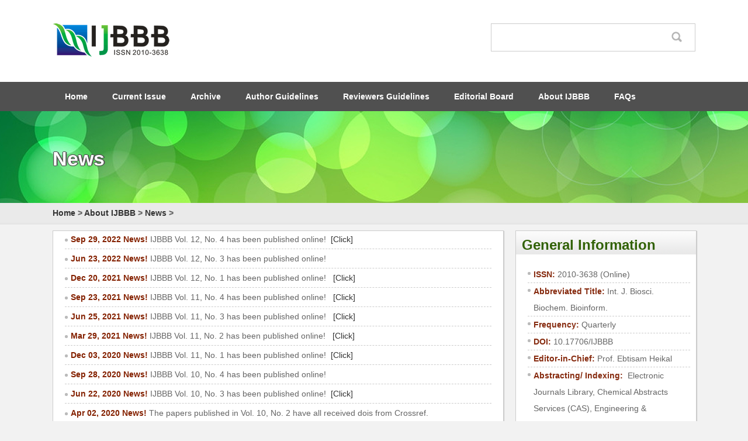

--- FILE ---
content_type: text/html; charset=utf-8
request_url: https://www.ijbbb.org/list-27-0.html
body_size: 2774
content:
<!DOCTYPE html PUBLIC "-//W3C//DTD XHTML 1.0 Transitional//EN" "http://www.w3.org/TR/xhtml1/DTD/xhtml1-transitional.dtd">
<html xmlns="http://www.w3.org/1999/xhtml">
<head>
<meta http-equiv="Content-Type" content="text/html; charset=utf-8" />
<title>News - IJBBB</title>
<link rel="stylesheet" type="text/css" href="http://www.ijbbb.org/statics/css/style.css"/>
<link rel="stylesheet" type="text/css" href="../../../../statics/css/style.css"/>

<!-[if lt IE 9]>
<script src="http://www.ijbbb.org/statics/js/ijbbjs/html5.js"></script>
<![endif]->
<script type="text/javascript" src="http://www.ijbbb.org/statics/js/ijbbjs/jquery1.42.min.js"></script>
<script type="text/javascript" src="http://www.ijbbb.org/statics/js/ijbbjs/jquery.SuperSlide.2.1.1.js"></script>

</head>
<body>
<!-- top -->
  <section id="top">
    <div class="top_in">
        <div id="logo">
            <a href="#"><img src="http://www.ijbbb.org/statics/images/ijbbimages/logo.gif" width="200" height="57" /></a>
        </div>
        <div id="search">
          <form action="http://www.ijbbb.org/index.php" method="get" target="_blank" class="search_in">
          <input type="hidden" name="m" value="search"/>
		  <input type="hidden" name="c" value="index"/>
		  <input type="hidden" name="a" value="init"/>
		  <input type="hidden" name="typeid" value="1" id="typeid"/>
		  <input type="hidden" name="siteid" value="1" id="siteid"/>
          <input type="text" name="q" id="q" class="input_text" value="" />
		  <input name="q" type="submit" class="input_submit" value="" />
		  </form>
        </div>
        <div class="clear"></div>
    </div>
</section>
<nav id="nav">
    <div class="menu">
        <ul id="navs" class="navs clearfix area">
        <li class="nLi">
            <h3><a href="http://www.ijbbb.org">Home</a></h3>
        </li>
                        <li class="nLi">
            <h3><a href="http://www.ijbbb.org/list-95-1.html">Current Issue</a></h3>
                              </li>
                      <li class="nLi">
            <h3><a href="http://www.ijbbb.org/list-6-1.html">Archive</a></h3>
                           		        </li>
                      <li class="nLi">
            <h3><a href="http://www.ijbbb.org/list-9-1.html">Author Guidelines</a></h3>
                                           <ul class="sub">
                                    <li><a href="http://www.ijbbb.org/list-14-1.html">Submission</a></li>
                                    <li><a href="http://www.ijbbb.org/list-15-1.html">Aims and Scope</a></li>
                                    <li><a href="http://www.ijbbb.org/list-16-1.html">Indexing Services</a></li>
                                    <li><a href="http://www.ijbbb.org/list-17-1.html">Article Processing Charge</a></li>
                                    <li><a href="http://www.ijbbb.org/list-41-1.html">Open Access and Publication Ethics</a></li>
                                </ul>
                		        </li>
                      <li class="nLi">
            <h3><a href="http://www.ijbbb.org/list-10-1.html">Reviewers Guidelines</a></h3>
                              </li>
                      <li class="nLi">
            <h3><a href="http://www.ijbbb.org/list-11-1.html">Editorial Board</a></h3>
                              </li>
                      <li class="nLi">
            <h3><a href="http://www.ijbbb.org/list-12-1.html">About IJBBB</a></h3>
                                           <ul class="sub">
                                    <li><a href="http://www.ijbbb.org/list-20-1.html">Contact us</a></li>
                                    <li><a href="http://www.ijbbb.org/list-21-1.html">Subscription</a></li>
                                    <li><a href="http://www.ijbbb.org/list-27-1.html">News</a></li>
                                    <li><a href="http://www.ijbbb.org/list-59-1.html">Writing Tips</a></li>
                                </ul>
                		        </li>
                      <li class="nLi">
            <h3><a href="http://www.ijbbb.org/list-22-1.html">FAQs</a></h3>
                              </li>
                  </ul>
    <div class="clear"></div>    
    </div>
<script type="text/javascript"> 
jQuery("#navs").slide({ type:"menu", titCell:".nLi", targetCell:".sub",effect:"slideDown",delayTime:300,triggerTime:0,returnDefault:true});
</script>  
</nav>
<section id="content_banner">
    <div class="content_slider">
         <h5 class="content_title">News</h5>
    </div>
</section>
<section class="path">
    <div class="path_n">
    <h6><a href="http://www.ijbbb.org"><strong>Home</strong></a><span><strong> &gt; </strong> </span><strong><a href="http://www.ijbbb.org/list-12-1.html">About IJBBB</a> > <a href="http://www.ijbbb.org/list-27-1.html">News</a> > </strong></h6>
    </div>
</section><!-- top end -->
<section class="main_contact">
    <div class="contentlist_left">
        <div class="news-more">
    <ul class="pub-list">
                        <li><strong>Sep 29, 2022 News!</strong> IJBBB Vol. 12, No. 4 has been published online!&nbsp;<span class="cblue"> 
			  <a href="">[Click]</a></span></li>
                   <li><strong>Jun 23, 2022 News!</strong> IJBBB Vol. 12, No. 3 has been published online!&nbsp;</li>
                   <li><strong>Dec 20, 2021 News!</strong> IJBBB Vol. 12, No. 1 has been published online! &nbsp;<span class="cblue"> 
			  <a href="http://www.ijbbb.org/list-94-1.html">[Click]</a></span></li>
                   <li><strong>Sep 23, 2021 News!</strong> IJBBB Vol. 11, No. 4 has been published online! &nbsp;<span class="cblue"> 
			  <a href="http://www.ijbbb.org/list-92-1.html">[Click]</a></span></li>
                   <li><strong>Jun 25, 2021 News!</strong> IJBBB Vol. 11, No. 3 has been published online! &nbsp;<span class="cblue"> 
			  <a href="http://www.ijbbb.org/list-91-1.html">[Click]</a></span></li>
                   <li><strong>Mar 29, 2021 News!</strong> IJBBB Vol. 11, No. 2 has been published online! &nbsp;<span class="cblue"> 
			  <a href="http://www.ijbbb.org/list-90-1.html">[Click]</a></span></li>
                   <li><strong>Dec 03, 2020 News!</strong> IJBBB Vol. 11, No. 1 has been published online!&nbsp;<span class="cblue"> 
			  <a href="http://www.ijbbb.org/list-89-1.html">[Click]</a></span></li>
                   <li><strong>Sep 28, 2020 News!</strong> IJBBB Vol. 10, No. 4 has been published online!&nbsp;</li>
                   <li><strong>Jun 22, 2020 News!</strong> IJBBB Vol. 10, No. 3 has been published online!&nbsp;<span class="cblue"> 
			  <a href="http://www.ijbbb.org/list-85-1.html">[Click]</a></span></li>
                   <li><strong>Apr 02, 2020 News!</strong> The papers published in Vol. 10, No. 2 have all received dois from Crossref.&nbsp;</li>
                   <li><strong>Mar 25, 2020 News!</strong> IJBBB Vol. 10, No. 2 has been published online!&nbsp;<span class="cblue"> 
			  <a href="http://www.ijbbb.org/list-84-1.html">[Click]</a></span></li>
                   <li><strong>Dec 13, 2019 News!</strong> The papers published in Vol. 10, No. 1 have all received dois from Crossref.&nbsp;</li>
                   <li><strong>Nov 29, 2019 News!</strong> IJBBB Vol. 10, No. 1 has been published online!&nbsp;<span class="cblue"> 
			  <a href="http://www.ijbbb.org/list-83-1.html">[Click]</a></span></li>
                   <li><strong>Sep 06, 2019 News!</strong> The papers published in Vol. 9, No. 4 have all received dois from Crossref.&nbsp;</li>
                   <li><strong>Jul 22, 2019 News!</strong> IJBBB Vol. 9, No. 4 has been published online!&nbsp;<span class="cblue"> 
			  <a href="http://www.ijbbb.org/index.php?m=content&c=index&a=lists&catid=81">[Click]</a></span></li>
                   <li><strong>Jun 10, 2019 News!</strong> The papers published in Vol. 9, No. 3 have all received dois from Crossref.&nbsp;</li>
                   <li><strong>Jun 03, 2019 News!</strong> IJBBB Vol. 9, No. 3 has been published online!&nbsp;<span class="cblue"> 
			  <a href="http://www.ijbbb.org/list-80-1.html">[Click]</a></span></li>
                   <li><strong>Apr 11, 2019 News!</strong> The papers published in Vol. 9, No. 2 have all received dois from Crossref.&nbsp;</li>
                   <li><strong>Mar 08, 2019 News!</strong> IJBBB Vol. 9, No. 2 has been published online!&nbsp;<span class="cblue"> 
			  <a href="http://www.ijbbb.org/list-79-1.html">[Click]</a></span></li>
                   <li><strong>Jan 11, 2019 News!</strong> The papers published in Vol. 9, No. 1 have all received dois from Crossref.&nbsp;</li>
                     </ul>
           <div class="clear"></div>
     </div>
     <div id="pages" class="text-c"><a class="a1">71 items </a> <a href="list-27-0.html" class="a1">Previous</a> <span>1</span> <a href="list-27-2.html">2</a> <a href="list-27-3.html">3</a> <a href="list-27-4.html">4</a> <a href="list-27-2.html" class="a1">Next</a></div>
    </div>
    <div class="side">
        <div class="side_box1">
        <div class="side_title">
            <h2 class="title">General Information</h2>
        </div>
        <div class="content_r_nr">
        <div class="content_r_list"><span class="inf_bt">ISSN:</span> <span class="inf_tt">2010-3638 (Online)</span></div>
<div class="content_r_list"><span class="inf_bt">Abbreviated Title:</span> <span class="inf_tt">Int. J. Biosci. Biochem. Bioinform.</span></div>
<div class="content_r_list"><span class="inf_bt">Frequency:</span> <span class="inf_tt">Quarterly&nbsp;</span></div>
<div class="content_r_list"><span class="inf_bt">DOI:</span> <span class="inf_tt">10.17706/IJBBB</span></div>
<div class="content_r_list"><span class="inf_bt">Editor-in-Chief:</span>&nbsp;Prof. Ebtisam Heikal<b style="margin: 0px; padding: 0px; color: rgb(101, 101, 101); font-family: Arial, Helvetica, sans-serif; line-height: 20px;"><i style="margin: 0px; padding: 0px;">&nbsp;</i></b></div>
<div class="content_r_list"><span class="inf_bt">Abstracting/ Indexing:</span>&nbsp; Electronic Journals Library, Chemical Abstracts Services (CAS), Engineering &amp; Technology Digital Library, Google Scholar, and ProQuest.</div>
<div class="content_r_list"><span class="inf_bt">E-mail:</span>&nbsp;ijbbb@iap.org</div>                 <!--<div class="content_r_list">
                      <span class="inf_bt">ISSN:</span>
                      <span class="inf_tt">2010-0221</span>
                 </div>
                 <div class="content_r_list">
                      <span class="inf_bt">Frequency:</span>
                      <span class="inf_tt"> Bimonthly</span>
                 </div>
                 <div class="content_r_list">
                      <span class="inf_bt">DOI:</span>
                      <span class="inf_tt"><a href="#">10.7763/IJCEA</a></span>
                 </div>
                 <div class="content_r_list">
                      <span class="inf_bt">Editor-in-Chief:</span>
                      <span class="inf_tt">Dr. Eldin W. C. Lim</span>
                 </div>
                 <div class="content_r_list">
                      <span class="inf_bt">Executive Editor:</span>
                      <span class="inf_tt">Mr. Ron C. Wu</span>
                 </div>
                 <div class="content_r_list">
                      <span class="inf_bt">Abstracting/ Indexing:</span>
                      <span class="inf_tt"> Chemical Abstracts Services (CAS), Ulrich's Periodicals Directory, CABI, DOAJ, Electronic Journals Library, Google Scholar, Engineering & Technology Digital Library, ProQuest, and Crossref</span>
                 </div>
                 <div class="content_r_list">
                      <span class="inf_bt">E-mail:</span>
                      <span class="inf_tt">ijcea@vip.163.com</span>
                 </div>-->
            </div>
    </div>  
    <div class="side_box2">
        <div class="side_title">
            <h2 class="title"><a href="http://www.ijbbb.org/list-27-1.html ">What's New</a></h2>
        </div>
        <ul class="side_news_list">
                                  <li>
                  <p class="news_date">Sep 29, 2022 News!</p>
                  <p class="news_text">IJBBB Vol  12, No  4 has been published online! <a href="">[Click]</a></p>
              </li>
               
                            <li>
                  <p class="news_date">Jun 23, 2022 News!</p>
                  <p class="news_text">News | IJBBB Vol  12, No  3 has been published online! <a href="http://www.ijbbb.org/show-27-978-1.html">[Click]</a></p>
              </li>
               
                            <li>
                  <p class="news_date">Dec 20, 2021 News!</p>
                  <p class="news_text">IJBBB Vol  12, No  1 has been published online!　 <a href="http://www.ijbbb.org/list-94-1.html">[Click]</a></p>
              </li>
               
                            <li>
                  <p class="news_date">Sep 23, 2021 News!</p>
                  <p class="news_text">IJBBB Vol  11, No  4 has been published online! <a href="http://www.ijbbb.org/list-92-1.html">[Click]</a></p>
              </li>
               
                            <li>
                  <p class="news_date">Jun 25, 2021 News!</p>
                  <p class="news_text">IJBBB Vol  11, No  3 has been published online! <a href="http://www.ijbbb.org/list-91-1.html">[Click]</a></p>
              </li>
               
              		               <!--<li>
                  <p class="news_date">LabVIEW Environment for Research</p>
                  <p class="news_text">Vol.6, No.6 has been published with online version. <a href="#">[click]</a></p>
              </li>
               <li>
                  <p class="news_date">LabVIEW Environment for Research</p>
                  <p class="news_text">Vol.6, No.6 has been published with online version. <a href="#">[click]</a></p>
              </li>
               <li>
                  <p class="news_date">LabVIEW Environment for Research</p>
                  <p class="news_text">Vol.6, No.6 has been published with online version. <a href="#">[click]</a></p>
              </li>
               <li>
                  <p class="news_date">LabVIEW Environment for Research</p>
                  <p class="news_text">Vol.6, No.6 has been published with online version. <a href="#">[click]</a></p>
              </li>-->
              <li class="more"><a href="http://www.ijbbb.org/list-27-1.html">Read more>></a></li>
          </ul> 
    </div>    </div>
    <div class="clear"></div>
</section>
<div class="clear"></div>
<footer id="footer">
<div class="foot">
<p class="copyright">Copyright &copy; 2008-2021. International Journal of Bioscience, Biochemistry and Bioinformatics. All rights reserved</p>
</div>
<br />    <!--<div class="foot">
        <p class="copyright">Copyright © 2008-2015. International Journal of Chemical Engineering and Applications. All rights reserved</p>
    </div>-->
</footer>
</body>
</html>

--- FILE ---
content_type: text/css
request_url: https://www.ijbbb.org/statics/css/style.css
body_size: 4642
content:
/* CSS Document */
*{
	margin:0px; 
	padding:0px;
	}
a{text-decoration:none;
	color:#316105;
	}
a:hover{
	color:#656565;
	}
ul,li,ol{
	list-style:none;
	}
.clear{height:0px;
	font-size:0px;
	line-height:0px;
	overflow:hidden;
	clear:both;}
body {
    font-size:14px;
	line-height:20px;
	font-family:Arial, Helvetica, sans-serif;
    color:#656565;
	background:#f2f2f2;
}
h1,h2{font-family: 'Oswald', sans-serif;}
h3{font-family: 'Arvo', serif;}
h5{font-family: 'Fira Sans', sans-serif;}
h4{font-family:Arial, Helvetica, sans-serif;}
#top{width:100%;
	height:140px;
	background:#FFF;
	}
.top_in{width:1100px;
        height:140px;
		margin:0 auto;
		}
#logo{width:200px;
      height:57px;
	  padding:40px 0px 0px 0px;
	  float:left;
	  }
#search{width:350px; 
		height:140px; 
		float:right;
       }
#search .search_in{width:348px;
	               height:46px;
				   border:1px solid #CCC;
				   margin:40px 0px 0px 0px;
				   }
#search .input_text{
	width:288px;
	height:46px;
	float:left;
	border:0px;
	line-height:46px;
}
#search .input_submit{
	width:60px;
	height:46px;
	float:right;
	border:0px;
	background:#fff url(../images/ijbbimages/seach_sub.png) no-repeat;
	color:#000;
	font-size:14px;
}	   
#nav{width:100%;
	 height:50px; 
	 background:#505050;
	 }	   
.menu{width:1100px; 
	  height:50px; 
	  margin:0 auto;
	  }	   
.navs .nLi{ float:left;  position:relative; display:inline;}
.navs .nLi h3{ float:left; height:50px; line-height:50px; margin:0px 5px;}
.navs .nLi h3 a{ display:block; font-size:14px;text-align:center;
color:#fff; padding:0px 16px; font-family:Arial, Helvetica, sans-serif;}
.navs .sub{display:none; width:100%; min-width:200px; left:4%; top:48px;  position:absolute; background:#588203;  line-height:28px; padding:5px 0; text-align:left; }
.navs .sub li{ zoom:1; border-bottom:1px dashed #FFFFFF;}
.navs .sub a{ display:block; padding:0 10px; color:#FFF; font-size:14px; font-family:Arial, Helvetica, sans-serif; padding-left:14px;}
.navs .sub a:hover{ background:#505050; color:#fff;}
.navs .on h3 a{
background:#588203;
color:#FFF;}
#banner{width:100%;
        height:410px;
		background:url(../images/ijbbimages/banner_bg.jpg) repeat-x;
		}
.slider{width:1100px;
		height:410px;
		margin:0 auto;
		padding-top:16px;
		}
.slider ul li{list-style:none;}
.slider .bd ul{width:1100px; height:352px; overflow:hidden;}
.slider .bd ul li{width:1070px; height:352px;}
.slider .hd ul li{width:16px; height:16px; background:#ffff00; border-radius:100%; float:left; margin-left:3px; margin-right:3px; color:#FFF; line-height:16px; text-align:center;}
.slider .hd ul{ position:absolute; top:-30px; right:50%;}
.slider .hd{position:relative;}
.slider .hd .on{background:#ff8f00; color:#000;}
.slider ul li img{width:1070px; height:336px; border:#FFF 6px solid;}
#content{width:100%;
         height:390px;
		 background:#f2f2f2;
		}
.content_in{width:1100px;
            height:390px;
			margin:0 auto;
			}
.content_in_l{width:70%;
			  height:390px;
			  float:left;
			  }
.book_pic{width:203px;
		  height:273px;
		  margin-left:10px;
	      float:left;
		  margin-top:15px;
		  }
.book_pic img{width:203px;
		  height:273px;
		  }
.book_text{width:540px;
		   height:273px;
	       float:right;
		   }
.book_title{font-size:13px;
	 height:36px; 
	 line-height:18px;
 }
.title{font-size:24px;
	   height:48px; 
	   line-height:48px; 
	   color:#316105;
	   padding-left:10px;
}
.content_in_r{width:28%;
			  height:370px;
			  float:right;
			  border-left:1px solid #CCC;
			  }
.content_r_nr{
padding:20px 0px;}
.content_r_list{border-bottom:1px dashed #CCC;
				margin-left:20px;
				line-height:28px;
				background:url(../images/ijbbimages/dot.png) no-repeat 0px 10px;
				padding-left:10px;
				margin-right:10px;
				}
.content_r_list .inf_bt{color:#862a0e;
						font-weight:bold;
						}
.index_title{margin:10px auto 0px auto;
   text-align:center;
   width:250px;
   height:40px;
   line-height:40px;
   background:#204000;
   border-top-left-radius:5px;
   border-top-right-radius:5px;
   color:#FFF;
 }
#content1{width:100%;
		  height:255px;
		  background:#204000;
			}
.content1_in{width:1100px; 
			 height:255px;
			 margin:0px auto;
			 }
.content1_l{width:20%;
            height:255px;
			float:left;
			margin-right:2%;
			}
.content1_l img{width:160px;
				height:160px;
				border:#FFF solid 3px;
				border-radius:100%;
				margin:30px 30px;
				}
.content1_c{width:48%;
            height:255px;
			float:left;
			margin-right:2%;
			}
.content1_r{width:28%;
            height:255px;
			float:right;
			}
.deitor_top{width:39px;
			height:34px;
			float:left;
			padding-top:10px;
			}
.deitor_bottom{width:39px;
			height:34px;
			float:right;
			}
.deitor_tt{float:left;
		   color:#FFF;
		   padding-left:40px;
		   line-height:28px;
		   }			
.deitor_title a{color:#FF0;
				font-size:16px;
				margin-top:20px;
				display:inline-block;
				}			
.deitor_text{color:#FFF;
			line-height:28px;
			padding-top:20px;
			}		
#content2{width:100%;
		  height:680px;
	      background:#ffffff;
		  padding-top:10px;
		  }
.content2_in{margin:0 auto;
			 width:1100px; 
			 height:680px;
	       	}
.content2_l{width:70%;
            height:680px;
			float:left;
			}
.aeticle_list{margin-top:20px;
height:100%;}
.aeticle_list li{width:100%;
			  height:20%;
			  margin-bottom:40px;
			  padding-bottom:12px;
			  border-bottom:dashed #CCCCCC 1px;
}
.list_l{width:181px;
		height:100%;
		float:left;
		overflow:hidden;
		}
.list_l img {
width: 160px;
height: 120px;
border: #999 solid 1px;
}		
.volune{width:141px;
		margin:0 20px;
	    text-align:center;
		line-height:36px;
		color:#FFF;
		}
/*.list_date{width:181px; 
	    text-align:center;
		line-height:36px;
		color:#FFF;
		}*/
.article_js{width:181px; 
	    text-align:center;
		line-height:36px;
		color:#dae300;
		}
.list_r{width:580px;
		height:100%;
		float:right;
		}
.list_r_title a{font-size:14px;
			  line-height:28px;
			  color:#000;
			  font-weight:bold;
			  font-family:Tahoma, Geneva, sans-serif;
			 }
.list_r_title a:hover{text-decoration:underline;
}			 
.list_r_fbt{font-size:14px; 
			line-height:28px;
			font-family:Tahoma, Geneva, sans-serif;
/*            font-family: calluna,Times New Roman,serif;
*/			color:#316105;
			}
.list_nr{width:580px;
		 }
.content2_r{width:28%;
            height:640px;
			float:right;
			}	
.news_list{width:100%;
		   height:550px;
		   border-left:1px solid #CCC;
		   margin-top:10px;
		   }
.news_list li{margin-bottom:14px;
			  border-bottom: 1px dashed #CCC;
			  margin-left:10px;
			  padding-bottom:3px;
			  }
.con_news_date{font-size:14px;
		   line-height:24px;
		   font-weight:bold; 
		   color:#000;
		   background:url(../images/ijbbimages/news_icon.png) no-repeat;
		   padding-left:30px;
		   }			
.news_text{font-size:14px;
		   color:#444444;
		   max-height:135px;
		   text-align:justify;
		   }
.content3_biaot{width:100%;
height:40px;
background:#FFF;
}		
.content3_title{margin:0px auto 0px auto;
   text-align:center;
   width:250px;
   height:40px;
   line-height:40px;
   background:#757566;
   border-top-left-radius:5px;
   border-top-right-radius:5px;
   color:#FFF;
 }
#content3{width:100%;
		  height:250px;
		  background:#757566;
			}
.content3_in{width:1100px; 
			 height:250px;
			 margin:0px auto;
			 }
.content3_l{width:25%;
            height:250px;
			float:left;
			}
.content3_l img{width:242px;
				height:166px;
				border:#FFF solid 3px;
				margin:35px 0px;
				}
.content3_r{width:74%;
            height:250px;
			float:right;
			}			
.feat_title{font-size:14px;
line-height:48px;
font-weight:bold;
color:#FFF;
margin-top:20px;
}			
.feat_fbt{font-size:14px;
line-height:28px;
font-weight:bold;
color:#ffff00;
}				
.feat_text{color:#FFF;}			
#content4{width:100%;
		  height:440px;
		  background:#fbfbfb;
			}
.content4_in{width:1100px; 
			 height:440px;
			 margin:0px auto;
			 }
.icon{width:136px;
height:136px;
margin:20px auto;
}
.icon_title {text-align:center;
font-size:18px;
line-height:40px;
color:#000;
}
.icon_tt{text-align:left;
min-height:120px;}
.content4_l{width:31%;
height:440px;
float:left;
margin-right:2%;
}
.content4_c{width:34%;
height:440px;
float:left;
margin-right:2%;
}
.content4_r{width:31%;
height:440px;
float:left;
}
.icon_buttom{width:155px;
height:50px;
line-height:50px;
text-align:center;
border:#78d99a 2px solid;
margin:10px auto;
}			
.icon_buttom a{width:155px;
height:50px;
color:#78d99a;
display:inline-block;
text-transform:uppercase;
}			
.icon_buttom a:hover{color:#000;
background:#78d99a;	
}	
#content5{width:100%;
		  height:220px;
		  background:#ffffff;
			}
.content5_in{width:1100px; 
			 height:220px;
			 margin:0px auto;
			 }
.img_title{font-size: 24px;
height:60px;
line-height: 60px;
color: #316105;
padding-top:20px;
}
.gd{width:1100px;}
.gd .gd-box{cursor:pointer;}
.gd .gd-box .item1 li{float:left; 
width:162px; 
margin-left:15px; 
margin-top:20px; 
cursor:pointer;
}
.gd .gd-box .item1 li .pd img{width:160px; 
height:55px; 
border:1px solid #ccc;
}
#footer{width:100%;
height:60px;
background:#cccccc;
}
.foot{width:1100px;
height:60px;
margin:0 auto;
}
.copyright{float:right;
height:60px;
line-height:60px;
}

/*-----------------top-----------------*/
#content_banner{width:100%;
        height:157px;
		background:url(../images/ijbbimages/content_banner.png) repeat-x;
		}
.content_slider{width:1100px;
		height:157px;
		margin:0 auto;
		padding-top:16px;
		}
.content_slider .content_title{font-size:34px; 
height:130px;
line-height:130px;
color:#FFF;
text-shadow: 2px 0 0 #505050, 0 1px 0 #505050, 0 -1px 0 #505050, -1px 0 0 #505050, 1px 0 1px #505050, 0 1px 1px #505050, 0 -1px 1px #505050, -1px 0 1px #505050;
filter: Dropshadow(offx = 3, offy = 0, color = #505050) Dropshadow(offx = 0, offy = 3, color = #505050) Dropshadow(offx = 0, offy = -3, color = #505050) Dropshadow(offx = -3, offy = 0, color = #505050);
}
.path{
	background-color:#EAEAEA;
	height:34px;
	line-height:34px;
	border-bottom:3px #E6E6E6 solid
}
.path_n{width:1100px; height:34px; margin-left:auto; margin-right:auto; }
.path_n h6{font-size:14px; height:34px; line-height:34px;}
.path_n h6 a{color:#333;}
.path_n h6 a:hover{color:#F00; text-decoration:underline;}

.main_contact{width:1100px;
height:100%;
margin:10px auto;
}
.content_left{width:70%;
float: left;
border: 1px #CCC solid;
height: 100%;
text-align:center;
min-height: 960px;
background: #FFF;
-moz-box-shadow: 1px 1px 1px #ccc;
-webkit-box-shadow: 1px 1px 1px #ccc;
box-shadow: 1px 1px 1px #ccc;
}
.content_left_title{font-size: 18px;
height: 48px;
line-height: 48px;
color: #316105;
border-bottom:#CCC dashed 1px;
}
.iss-lm{
	margin:0px 20px;
}
.iss-lm h3{
	font-size:17px;
	margin:10px 0;
	border-bottom:1px #666 solid;
	height:30px;
}
.iss-lm h3 span a{
	background-color:#666;
	float:left;
	height:30px;
	line-height:30px;
	color:#FFF;
	padding:0 20px;
}
.iss-lm li{
	float:left;
	width:220px;
	height:35px;
	line-height:35px;
	border:1px #CCCCCC solid;
	margin-left:10px;
	margin-bottom:10px;
	background-image:url('../images/0/iss_bg.jpg');
	border-bottom-style:none;
	padding-left:10px;
	
}
.iss-lm li a{
	display:block;
}

.side{width:28%; 
height:100%;
min-height: 960px;
float:right;
}
.side_box1{width:308px;
height:100%;
border: 1px solid #CCC;
background: #FFF none repeat scroll 0% 0%;
box-shadow: 1px 1px 1px #CCC;}
.side_title {
    width:308px;
    height: 40px;
    line-height: 40px;
    background: #CCC url(../images/ijbbimages/title_bj.png) repeat-x scroll 0% 0%;
}
.side_box2 {
    width: 308px;
    height:100%;
    border: 1px solid #CCC;
    margin-top: 15px;
    background: #FFF none repeat scroll 0% 0%;
    box-shadow: 1px 1px 1px #CCC;
}
.side_news_list{width:100%;
		   height:550px;
		   padding:20px 0px 0px 0px;
		   }
.side_news_list li{margin-bottom:10px;
			  border-bottom: 1px dashed #CCC;
			  margin-left:20px;
			  margin-right:10px;
			  }
.news_date{font-size:14px;
		   line-height:32px;
		   width:100%;
		   height:24px;
		   overflow:hidden;
		   font-weight:bold; 
		   color:#000;
		   background:url(../images/ijbbimages/news_icon.png) no-repeat;
		   padding-left:30px;
		   }			
.news_text{font-size:14px;
		   color:#444444;
		   padding-bottom:10px;
		   text-align:justify;
		   }		
.page-cons{
	text-align:justify;
	margin-top:10px;
	font-size:12px;
	line-height:170%;
	margin:0px 20px;
}
.page-cons a:link,.page-cons a:visited{
	
	color:blue
}
.content_left1{width:70%;
float: left;
height: 100%;
text-align:left;
min-height: 960px;
background: #FFF;
}
.iss-h{
	height:28px;
	background-color:#333333;
	float:left;
	font-size:16px;
	line-height:28px;
	color:white;
	padding:0 10px;
}
.iss-hline{
	height:1px;
	overflow:hidden;
	background-color:#333333;
	clear:both;
}
.iss-tb{
	margin: 10px 0;
}
#isstab{
}
#isstab td{
	padding: 2px 5px;
}
.editor{
	color:#4C4C4C
}
.s-editor{
	color:#4C4C4C;
	font-size:14px;
	text-align:center;
	border-bottom:1px #CCCCCC dashed;
	padding-bottom:5px;
}
.iss-title{
	font-family:Tahoma;
}
.iss-title a:link ,.iss-title a:visited{
	color:blue;
	font-size:14px;
}
.full-top{
	background-image:url('../images/0/r_f1.jpg');
	background-repeat:no-repeat;
	background-position: center top;
}
.gray_bg{
	background-color:#F0F0F0
}
.full-div{
	background-image:url('../images/0/r_f2.jpg');
	background-repeat:repeat-y;
}
.full-bt{
	background-image:url('../images/0/r_f3.jpg');
	background-repeat:no-repeat;
	height:13px;
	overflow:hidden;
}
.full-pd{
	padding:10px;
	padding-right:15px;
}
.pdf-con{
	float:right;
	width:98px;
	height:28px;
	background-repeat:no-repeat
}
.contentlist_left{width:70%;
float: left;
border: 1px #CCC solid;
height: 100%;
text-align:left;
min-height: 960px;
background: #FFF;
-moz-box-shadow: 1px 1px 1px #ccc;
-webkit-box-shadow: 1px 1px 1px #ccc;
box-shadow: 1px 1px 1px #ccc;
}

.news-more{
	margin:0px 20px;

}
.news-more a:link ,.news-more a:visited {
	color:#333333;
}
.pub-list{
	
}
.wn{
	color:#333333;
}
.wn strong{

color:#842100;
}


.wn a:link, .wn a:visited ,.wn a:hover {
	color:#333333
}
.pub-list strong{

color:#842100;
}
.pub-list li{
line-height:28px;
border-bottom:1px #CCCCCC dashed;
padding-bottom:2px;
margin-bottom:2px;
background-image:url('../images/0/dot.png');
background-repeat:no-repeat;
background-position:left center;
padding-left:10px;
}
.pub-list a:link ,.pub-list a:visited{
}

.page-show{
	padding:10px;
	margin-left:10px;
	margin:0 auto;
}
.ud-page{
	padding: 5px 0;
	margin:10px 0;
	border:1px #CCCCCC solid;
	border-left-style:none;
	border-right-style:none;
}
#pages {

    padding: 14px 0 10px;
    font-size:12px;
    margin-left:20px;
}

#pages a {
    background: none repeat scroll 0 0 #FFFFFF;
    border: 1px solid #D8D8D8;
    color: #333333;
    display: inline-block;
    height: 22px;
    line-height: 22px;
    padding: 0 10px;
    text-align: center;
}
#pages a.a1 {
    background: url("../images/admin_img/pages.png") no-repeat scroll 0 5px #FFFFFF;
    padding: 0;
    width: 56px;
}
#pages a:hover {
    background: none repeat scroll 0 0 #F1F1F1;
    color: #000000;
    text-decoration: none;
}
#pages span {
    background: none repeat scroll 0 0 #5A85B2;
    border: 1px solid #5A85B2;
    color: #FFFFFF;
    display: inline-block;
    height: 22px;
    line-height: 22px;
    padding: 0 10px;
    text-align: center;
}
.page .noPage {
    background: url("../img/icu/titleBg.png") repeat-x scroll 0 -55px transparent;
    border: 1px solid #E3E3E3;
    color: #A4A4A4;
    display: inline-block;
    height: 22px;
    line-height: 22px;
    text-align: center;
    width: 56px;
}
.base-info{
	background-image:url('../images/0/base.png');
	padding-left:50px;
	height:45px;
	padding-top:10px;
	background-position:left center;
	background-repeat:no-repeat;
	margin-bottom:10px;
	margin-left:10px;
}
.s-editor{
	color:#4C4C4C;
	font-size:14px;
	line-height:28px;
	text-align:center;
	border-bottom:1px #CCCCCC dashed;
	padding-bottom:5px;
	padding-top:5px;
}
.page-cons{
	text-align:justify;
	margin-top:10px;
	font-size:14px;
	line-height:28px;
}
.page-cons a:link,.page-cons a:visited{
	
	color:blue
}
.down-pdf{
	text-align:center;
	margin: 8px;
}
.down-pdf li a{
	text-align:center;
	background-image:url('../images/0/down_pdf.jpg');
	width:204px;
	height:44px;
	background-repeat:no-repeat;
	display:block;
	margin:0 auto;
	font-size:0px;
	line-height:0px;
	
}
.p-div{

padding-top:5px;


}
.p-d{
	margin: 3px 0;

}
.p-up{
	background-image:url('../images/0/p_up.gif');
	background-repeat:no-repeat;
	display:block;
	height:21px;
	line-height:21px;
	width:170px;
	padding-left:33px;

	
}
.p-down{
	background-image:url('../images/0/p_down.gif');
	background-repeat:no-repeat;
	display:block;
	height:21px;
	line-height:21px;
	width:170px;
	padding-left:33px;

	
}
.p-up-txt strong{text-align:left;}
.p-up-txt{
	display:block;
	background-image:url('../images/0/dot.png');
	padding-left:10px;
	background-repeat:no-repeat;
	background-position:left center;
	text-align:left;
}
.p-up-txt  a:link,.p-up-txt  a:visited{
	color:blue;
	font-size:14px;
	text-align:left;
}
.p-up-txt a{text-align:left;}
.p-bd{
	background-image:url('../images/0/line.gif');
	background-repeat:no-repeat;
	background-position:left center;
}
.down-pdf{
	text-align:center;
	margin: 8px;
}
.down-pdf li a{
	text-align:center;
	background-image:url('../images/0/down_pdf.jpg');
	width:204px;
	height:44px;
	background-repeat:no-repeat;
	display:block;
	margin:0 auto;
	font-size:0px;
	line-height:0px;
	
}
.title_boar{margin-left:0px; font-size:16px; margin-top:15px; margin-bottom:15px;color: #316105;}
.side_news_list li:nth-last-child(1){border-bottom:0px;}
.news_list li:nth-last-child(1){border-bottom:0px;}
.more{width:100%; height:30px; margin-top:10px; line-height:30px; float:right; border:none; text-align:right;}
.more a{color:#316105; display:inline-block; font-weight:bold;}